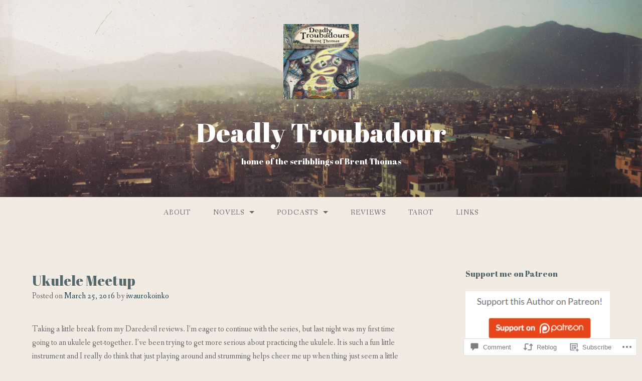

--- FILE ---
content_type: text/javascript; charset=utf-8
request_url: https://www.goodreads.com/review/custom_widget/13903584.Goodreads:%20currently-reading?cover_position=&cover_size=small&num_books=5&order=d&shelf=currently-reading&sort=date_added&widget_bg_transparent=&widget_id=13903584_currently_reading
body_size: 1269
content:
  var widget_code = '  <div class=\"gr_custom_container_13903584_currently_reading\">\n    <h2 class=\"gr_custom_header_13903584_currently_reading\">\n    <a style=\"text-decoration: none;\" rel=\"nofollow\" href=\"https://www.goodreads.com/review/list/13903584-brent-thomas?shelf=currently-reading&amp;utm_medium=api&amp;utm_source=custom_widget\">Goodreads: currently-reading<\/a>\n    <\/h2>\n      <div class=\"gr_custom_each_container_13903584_currently_reading\">\n          <div class=\"gr_custom_book_container_13903584_currently_reading\">\n            <a title=\"Cadia Stands (Cadia #1)\" rel=\"nofollow\" href=\"https://www.goodreads.com/review/show/5820126622?utm_medium=api&amp;utm_source=custom_widget\"><img alt=\"Cadia Stands\" border=\"0\" src=\"https://i.gr-assets.com/images/S/compressed.photo.goodreads.com/books/1497083669l/35297654._SY75_.jpg\" /><\/a>\n          <\/div>\n          <div class=\"gr_custom_rating_13903584_currently_reading\">\n            <span class=\" staticStars notranslate\"><img src=\"https://s.gr-assets.com/images/layout/gr_red_star_inactive.png\" /><img alt=\"\" src=\"https://s.gr-assets.com/images/layout/gr_red_star_inactive.png\" /><img alt=\"\" src=\"https://s.gr-assets.com/images/layout/gr_red_star_inactive.png\" /><img alt=\"\" src=\"https://s.gr-assets.com/images/layout/gr_red_star_inactive.png\" /><img alt=\"\" src=\"https://s.gr-assets.com/images/layout/gr_red_star_inactive.png\" /><\/span>\n          <\/div>\n          <div class=\"gr_custom_title_13903584_currently_reading\">\n            <a rel=\"nofollow\" href=\"https://www.goodreads.com/review/show/5820126622?utm_medium=api&amp;utm_source=custom_widget\">Cadia Stands<\/a>\n          <\/div>\n          <div class=\"gr_custom_author_13903584_currently_reading\">\n            by <a rel=\"nofollow\" href=\"https://www.goodreads.com/author/show/7106283.Justin_D_Hill\">Justin D. Hill<\/a>\n          <\/div>\n      <\/div>\n      <div class=\"gr_custom_each_container_13903584_currently_reading\">\n          <div class=\"gr_custom_book_container_13903584_currently_reading\">\n            <a title=\"Dante (Warhammer 40,000)\" rel=\"nofollow\" href=\"https://www.goodreads.com/review/show/5695743466?utm_medium=api&amp;utm_source=custom_widget\"><img alt=\"Dante\" border=\"0\" src=\"https://i.gr-assets.com/images/S/compressed.photo.goodreads.com/books/1476029578l/30753457._SX50_.jpg\" /><\/a>\n          <\/div>\n          <div class=\"gr_custom_rating_13903584_currently_reading\">\n            <span class=\" staticStars notranslate\"><img src=\"https://s.gr-assets.com/images/layout/gr_red_star_inactive.png\" /><img alt=\"\" src=\"https://s.gr-assets.com/images/layout/gr_red_star_inactive.png\" /><img alt=\"\" src=\"https://s.gr-assets.com/images/layout/gr_red_star_inactive.png\" /><img alt=\"\" src=\"https://s.gr-assets.com/images/layout/gr_red_star_inactive.png\" /><img alt=\"\" src=\"https://s.gr-assets.com/images/layout/gr_red_star_inactive.png\" /><\/span>\n          <\/div>\n          <div class=\"gr_custom_title_13903584_currently_reading\">\n            <a rel=\"nofollow\" href=\"https://www.goodreads.com/review/show/5695743466?utm_medium=api&amp;utm_source=custom_widget\">Dante<\/a>\n          <\/div>\n          <div class=\"gr_custom_author_13903584_currently_reading\">\n            by <a rel=\"nofollow\" href=\"https://www.goodreads.com/author/show/4423928.Guy_Haley\">Guy Haley<\/a>\n          <\/div>\n      <\/div>\n      <div class=\"gr_custom_each_container_13903584_currently_reading\">\n          <div class=\"gr_custom_book_container_13903584_currently_reading\">\n            <a title=\"The Dragonbone Chair (Memory, Sorrow, and Thorn, #1)\" rel=\"nofollow\" href=\"https://www.goodreads.com/review/show/4325772534?utm_medium=api&amp;utm_source=custom_widget\"><img alt=\"The Dragonbone Chair\" border=\"0\" src=\"https://i.gr-assets.com/images/S/compressed.photo.goodreads.com/books/1704912678l/91981._SY75_.jpg\" /><\/a>\n          <\/div>\n          <div class=\"gr_custom_rating_13903584_currently_reading\">\n            <span class=\" staticStars notranslate\"><img src=\"https://s.gr-assets.com/images/layout/gr_red_star_inactive.png\" /><img alt=\"\" src=\"https://s.gr-assets.com/images/layout/gr_red_star_inactive.png\" /><img alt=\"\" src=\"https://s.gr-assets.com/images/layout/gr_red_star_inactive.png\" /><img alt=\"\" src=\"https://s.gr-assets.com/images/layout/gr_red_star_inactive.png\" /><img alt=\"\" src=\"https://s.gr-assets.com/images/layout/gr_red_star_inactive.png\" /><\/span>\n          <\/div>\n          <div class=\"gr_custom_title_13903584_currently_reading\">\n            <a rel=\"nofollow\" href=\"https://www.goodreads.com/review/show/4325772534?utm_medium=api&amp;utm_source=custom_widget\">The Dragonbone Chair<\/a>\n          <\/div>\n          <div class=\"gr_custom_author_13903584_currently_reading\">\n            by <a rel=\"nofollow\" href=\"https://www.goodreads.com/author/show/6587.Tad_Williams\">Tad Williams<\/a>\n          <\/div>\n      <\/div>\n      <div class=\"gr_custom_each_container_13903584_currently_reading\">\n          <div class=\"gr_custom_book_container_13903584_currently_reading\">\n            <a title=\"The Well of Ascension (Mistborn, #2)\" rel=\"nofollow\" href=\"https://www.goodreads.com/review/show/2876076884?utm_medium=api&amp;utm_source=custom_widget\"><img alt=\"The Well of Ascension\" border=\"0\" src=\"https://i.gr-assets.com/images/S/compressed.photo.goodreads.com/books/1659906122l/2115046._SY75_.jpg\" /><\/a>\n          <\/div>\n          <div class=\"gr_custom_rating_13903584_currently_reading\">\n            <span class=\" staticStars notranslate\"><img src=\"https://s.gr-assets.com/images/layout/gr_red_star_inactive.png\" /><img alt=\"\" src=\"https://s.gr-assets.com/images/layout/gr_red_star_inactive.png\" /><img alt=\"\" src=\"https://s.gr-assets.com/images/layout/gr_red_star_inactive.png\" /><img alt=\"\" src=\"https://s.gr-assets.com/images/layout/gr_red_star_inactive.png\" /><img alt=\"\" src=\"https://s.gr-assets.com/images/layout/gr_red_star_inactive.png\" /><\/span>\n          <\/div>\n          <div class=\"gr_custom_title_13903584_currently_reading\">\n            <a rel=\"nofollow\" href=\"https://www.goodreads.com/review/show/2876076884?utm_medium=api&amp;utm_source=custom_widget\">The Well of Ascension<\/a>\n          <\/div>\n          <div class=\"gr_custom_author_13903584_currently_reading\">\n            by <a rel=\"nofollow\" href=\"https://www.goodreads.com/author/show/38550.Brandon_Sanderson\">Brandon Sanderson<\/a>\n          <\/div>\n      <\/div>\n      <div class=\"gr_custom_each_container_13903584_currently_reading\">\n          <div class=\"gr_custom_book_container_13903584_currently_reading\">\n            <a title=\"Alexander Hamilton\" rel=\"nofollow\" href=\"https://www.goodreads.com/review/show/1577961400?utm_medium=api&amp;utm_source=custom_widget\"><img alt=\"Alexander Hamilton\" border=\"0\" src=\"https://i.gr-assets.com/images/S/compressed.photo.goodreads.com/books/1436131915l/16130._SY75_.jpg\" /><\/a>\n          <\/div>\n          <div class=\"gr_custom_rating_13903584_currently_reading\">\n            <span class=\" staticStars notranslate\"><img src=\"https://s.gr-assets.com/images/layout/gr_red_star_inactive.png\" /><img alt=\"\" src=\"https://s.gr-assets.com/images/layout/gr_red_star_inactive.png\" /><img alt=\"\" src=\"https://s.gr-assets.com/images/layout/gr_red_star_inactive.png\" /><img alt=\"\" src=\"https://s.gr-assets.com/images/layout/gr_red_star_inactive.png\" /><img alt=\"\" src=\"https://s.gr-assets.com/images/layout/gr_red_star_inactive.png\" /><\/span>\n          <\/div>\n          <div class=\"gr_custom_title_13903584_currently_reading\">\n            <a rel=\"nofollow\" href=\"https://www.goodreads.com/review/show/1577961400?utm_medium=api&amp;utm_source=custom_widget\">Alexander Hamilton<\/a>\n          <\/div>\n          <div class=\"gr_custom_author_13903584_currently_reading\">\n            by <a rel=\"nofollow\" href=\"https://www.goodreads.com/author/show/9950.Ron_Chernow\">Ron Chernow<\/a>\n          <\/div>\n      <\/div>\n  <br style=\"clear: both\"/>\n  <center>\n    <a rel=\"nofollow\" href=\"https://www.goodreads.com/\"><img alt=\"goodreads.com\" style=\"border:0\" src=\"https://s.gr-assets.com/images/widget/widget_logo.gif\" /><\/a>\n  <\/center>\n  <noscript>\n    Share <a rel=\"nofollow\" href=\"https://www.goodreads.com/\">book reviews<\/a> and ratings with Brent, and even join a <a rel=\"nofollow\" href=\"https://www.goodreads.com/group\">book club<\/a> on Goodreads.\n  <\/noscript>\n  <\/div>\n'
  var widget_div = document.getElementById('gr_custom_widget_13903584_currently_reading')
  if (widget_div) {
    widget_div.innerHTML = widget_code
  }
  else {
    document.write(widget_code)
  }
